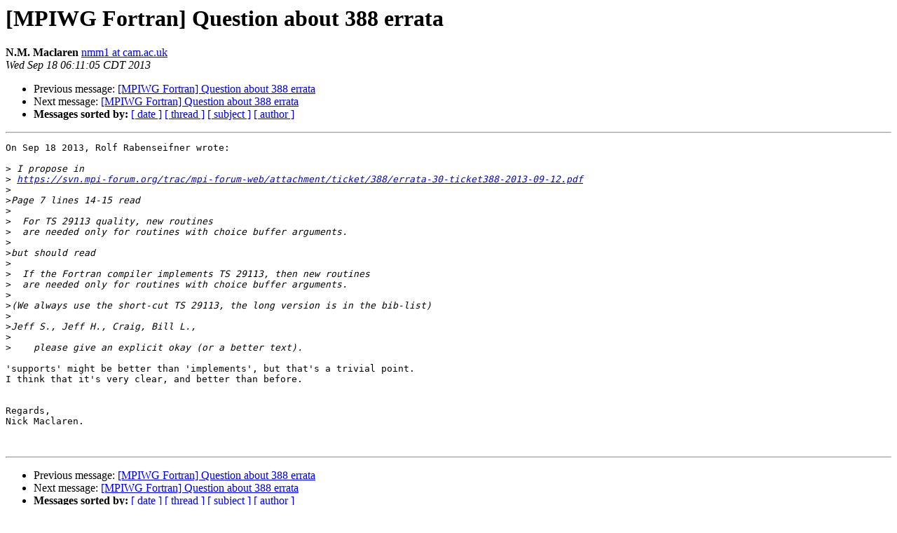

--- FILE ---
content_type: text/html; charset=UTF-8
request_url: https://lists.mpi-forum.org/pipermail/mpiwg-fortran/2013-September/003057.html
body_size: 3610
content:
<!DOCTYPE HTML PUBLIC "-//W3C//DTD HTML 4.01 Transitional//EN">
<HTML>
 <HEAD>
   <TITLE> [MPIWG Fortran] Question about 388 errata
   </TITLE>
   <LINK REL="Index" HREF="index.html" >
   <LINK REL="made" HREF="mailto:mpiwg-fortran%40lists.mpi-forum.org?Subject=Re%3A%20%5BMPIWG%20Fortran%5D%20Question%20about%20388%20errata&In-Reply-To=%3CPrayer.1.3.5.1309181211050.1920%40hermes-2.csi.cam.ac.uk%3E">
   <META NAME="robots" CONTENT="index,nofollow">
   <style type="text/css">
       pre {
           white-space: pre-wrap;       /* css-2.1, curent FF, Opera, Safari */
           }
   </style>
   <META http-equiv="Content-Type" content="text/html; charset=us-ascii">
   <LINK REL="Previous"  HREF="003056.html">
   <LINK REL="Next"  HREF="003058.html">
 </HEAD>
 <BODY BGCOLOR="#ffffff">
   <H1>[MPIWG Fortran] Question about 388 errata</H1>
<!--htdig_noindex-->
    <B>N.M. Maclaren</B> 
    <A HREF="mailto:mpiwg-fortran%40lists.mpi-forum.org?Subject=Re%3A%20%5BMPIWG%20Fortran%5D%20Question%20about%20388%20errata&In-Reply-To=%3CPrayer.1.3.5.1309181211050.1920%40hermes-2.csi.cam.ac.uk%3E"
       TITLE="[MPIWG Fortran] Question about 388 errata">nmm1 at cam.ac.uk
       </A><BR>
    <I>Wed Sep 18 06:11:05 CDT 2013</I>
    <P><UL>
        <LI>Previous message: <A HREF="003056.html">[MPIWG Fortran] Question about 388 errata
</A></li>
        <LI>Next message: <A HREF="003058.html">[MPIWG Fortran] Question about 388 errata
</A></li>
         <LI> <B>Messages sorted by:</B> 
              <a href="date.html#3057">[ date ]</a>
              <a href="thread.html#3057">[ thread ]</a>
              <a href="subject.html#3057">[ subject ]</a>
              <a href="author.html#3057">[ author ]</a>
         </LI>
       </UL>
    <HR>  
<!--/htdig_noindex-->
<!--beginarticle-->
<PRE>On Sep 18 2013, Rolf Rabenseifner wrote:

&gt;<i> I propose in 
</I>&gt;<i> <A HREF="https://svn.mpi-forum.org/trac/mpi-forum-web/attachment/ticket/388/errata-30-ticket388-2013-09-12.pdf">https://svn.mpi-forum.org/trac/mpi-forum-web/attachment/ticket/388/errata-30-ticket388-2013-09-12.pdf</A>
</I>&gt;<i>
</I>&gt;<i>Page 7 lines 14-15 read
</I>&gt;<i> 
</I>&gt;<i>  For TS 29113 quality, new routines 
</I>&gt;<i>  are needed only for routines with choice buffer arguments.
</I>&gt;<i>
</I>&gt;<i>but should read
</I>&gt;<i>
</I>&gt;<i>  If the Fortran compiler implements TS 29113, then new routines 
</I>&gt;<i>  are needed only for routines with choice buffer arguments.
</I>&gt;<i>
</I>&gt;<i>(We always use the short-cut TS 29113, the long version is in the bib-list)
</I>&gt;<i>
</I>&gt;<i>Jeff S., Jeff H., Craig, Bill L.,
</I>&gt;<i> 
</I>&gt;<i>    please give an explicit okay (or a better text).
</I>
'supports' might be better than 'implements', but that's a trivial point.
I think that it's very clear, and better than before.


Regards,
Nick Maclaren.


</PRE>

<!--endarticle-->
<!--htdig_noindex-->
    <HR>
    <P><UL>
        <!--threads-->
	<LI>Previous message: <A HREF="003056.html">[MPIWG Fortran] Question about 388 errata
</A></li>
	<LI>Next message: <A HREF="003058.html">[MPIWG Fortran] Question about 388 errata
</A></li>
         <LI> <B>Messages sorted by:</B> 
              <a href="date.html#3057">[ date ]</a>
              <a href="thread.html#3057">[ thread ]</a>
              <a href="subject.html#3057">[ subject ]</a>
              <a href="author.html#3057">[ author ]</a>
         </LI>
       </UL>

<hr>
<a href="https://lists.mpi-forum.org/mailman/listinfo/mpiwg-fortran">More information about the mpiwg-fortran
mailing list</a><br>
<!--/htdig_noindex-->
</body></html>
